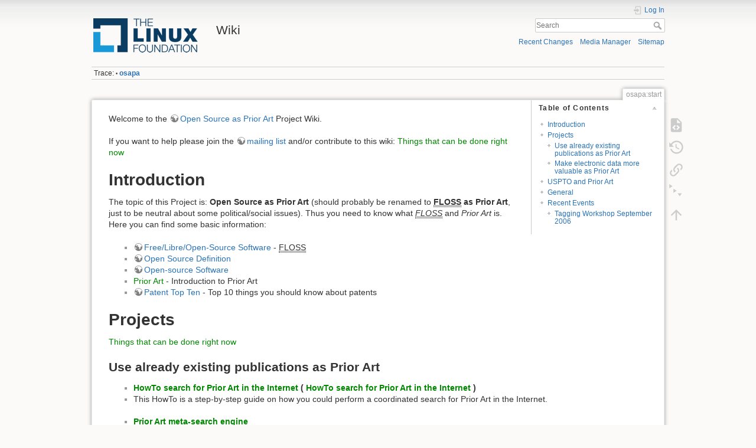

--- FILE ---
content_type: text/html; charset=utf-8
request_url: https://wiki.linuxfoundation.org/osapa/start
body_size: 23466
content:
<!DOCTYPE html>
<html lang="en" dir="ltr" class="no-js">
<head>
    <meta charset="utf-8" />
    <title>osapa:start [Wiki]</title>
    <script>(function(H){H.className=H.className.replace(/\bno-js\b/,'js')})(document.documentElement)</script>
    <meta name="generator" content="DokuWiki"/>
<meta name="theme-color" content="#008800"/>
<meta name="robots" content="index,follow"/>
<meta name="keywords" content="osapa,start"/>
<link rel="search" type="application/opensearchdescription+xml" href="/lib/exe/opensearch.php" title="Wiki"/>
<link rel="start" href="/"/>
<link rel="contents" href="/osapa/start?do=index" title="Sitemap"/>
<link rel="manifest" href="/lib/exe/manifest.php"/>
<link rel="alternate" type="application/rss+xml" title="Recent Changes" href="/feed.php"/>
<link rel="alternate" type="application/rss+xml" title="Current namespace" href="/feed.php?mode=list&amp;ns=osapa"/>
<link rel="alternate" type="text/html" title="Plain HTML" href="/_export/xhtml/osapa/start"/>
<link rel="alternate" type="text/plain" title="Wiki Markup" href="/_export/raw/osapa/start"/>
<link rel="canonical" href="https://wiki.linuxfoundation.org/osapa/start"/>
<link rel="stylesheet" type="text/css" href="/lib/exe/css.php?t=dokuwiki&amp;tseed=3abf20f179d49a827de0782976186dc4"/>
<!--[if gte IE 9]><!-->
<script type="text/javascript">/*<![CDATA[*/var NS='osapa';var JSINFO = {"plugins":{"edittable":{"default columnwidth":""}},"plugin_folded":{"hide":"hide","reveal":"reveal"},"id":"osapa:start","namespace":"osapa","ACT":"show","useHeadingNavigation":0,"useHeadingContent":0};
/*!]]>*/</script>
<script type="text/javascript" charset="utf-8" src="/lib/exe/jquery.php?tseed=23f888679b4f1dc26eef34902aca964f"></script>
<script type="text/javascript" charset="utf-8" src="/lib/exe/js.php?t=dokuwiki&amp;tseed=3abf20f179d49a827de0782976186dc4"></script>
<script type="text/javascript">/*<![CDATA[*/document.documentElement.className += ' olCSSsupported';
/*!]]>*/</script>
<!--<![endif]-->
    <meta name="viewport" content="width=device-width,initial-scale=1" />
    <link rel="shortcut icon" href="/lib/tpl/dokuwiki/images/favicon.ico" />
<link rel="apple-touch-icon" href="/lib/tpl/dokuwiki/images/apple-touch-icon.png" />
    </head>

<body>
    <div id="dokuwiki__site"><div id="dokuwiki__top" class="site dokuwiki mode_show tpl_dokuwiki     ">

        
<!-- ********** HEADER ********** -->
<div id="dokuwiki__header"><div class="pad group">

    
    <div class="headings group">
        <ul class="a11y skip">
            <li><a href="#dokuwiki__content">skip to content</a></li>
        </ul>

        <h1><a href="/start"  accesskey="h" title="[H]"><img src="/_media/wiki/logo.png" width="200" height="64" alt="" /> <span>Wiki</span></a></h1>
            </div>

    <div class="tools group">
        <!-- USER TOOLS -->
                    <div id="dokuwiki__usertools">
                <h3 class="a11y">User Tools</h3>
                <ul>
                    <li class="action login"><a href="/osapa/start?do=login&amp;sectok=" title="Log In" rel="nofollow"><span>Log In</span><svg xmlns="http://www.w3.org/2000/svg" width="24" height="24" viewBox="0 0 24 24"><path d="M10 17.25V14H3v-4h7V6.75L15.25 12 10 17.25M8 2h9a2 2 0 0 1 2 2v16a2 2 0 0 1-2 2H8a2 2 0 0 1-2-2v-4h2v4h9V4H8v4H6V4a2 2 0 0 1 2-2z"/></svg></a></li>                </ul>
            </div>
        
        <!-- SITE TOOLS -->
        <div id="dokuwiki__sitetools">
            <h3 class="a11y">Site Tools</h3>
            <form action="/start" method="get" role="search" class="search doku_form" id="dw__search" accept-charset="utf-8"><input type="hidden" name="do" value="search" /><input type="hidden" name="id" value="osapa:start" /><div class="no"><input name="q" type="text" class="edit" title="[F]" accesskey="f" placeholder="Search" autocomplete="on" id="qsearch__in" value="" /><button value="1" type="submit" title="Search">Search</button><div id="qsearch__out" class="ajax_qsearch JSpopup"></div></div></form>            <div class="mobileTools">
                <form action="/doku.php" method="get" accept-charset="utf-8"><div class="no"><input type="hidden" name="id" value="osapa:start" /><select name="do" class="edit quickselect" title="Tools"><option value="">Tools</option><optgroup label="Page Tools"><option value="edit">Show pagesource</option><option value="revisions">Old revisions</option><option value="menuitemfolded">Fold/unfold all</option><option value="backlink">Backlinks</option></optgroup><optgroup label="Site Tools"><option value="recent">Recent Changes</option><option value="media">Media Manager</option><option value="index">Sitemap</option></optgroup><optgroup label="User Tools"><option value="login">Log In</option></optgroup></select><button type="submit">&gt;</button></div></form>            </div>
            <ul>
                <li class="action recent"><a href="/osapa/start?do=recent" title="Recent Changes [r]" rel="nofollow" accesskey="r">Recent Changes</a></li><li class="action media"><a href="/osapa/start?do=media&amp;ns=osapa" title="Media Manager" rel="nofollow">Media Manager</a></li><li class="action index"><a href="/osapa/start?do=index" title="Sitemap [x]" rel="nofollow" accesskey="x">Sitemap</a></li>            </ul>
        </div>

    </div>

    <!-- BREADCRUMBS -->
            <div class="breadcrumbs">
                                        <div class="trace"><span class="bchead">Trace:</span> <span class="bcsep">•</span> <span class="curid"><bdi><a href="/osapa/start"  class="breadcrumbs" title="osapa:start">osapa</a></bdi></span></div>
                    </div>
    


    <hr class="a11y" />
</div></div><!-- /header -->

        <div class="wrapper group">

            
            <!-- ********** CONTENT ********** -->
            <div id="dokuwiki__content"><div class="pad group">
                
                <div class="pageId"><span>osapa:start</span></div>

                <div class="page group">
                                                            <!-- wikipage start -->
                    <!-- TOC START -->
<div id="dw__toc" class="dw__toc">
<h3 class="toggle">Table of Contents</h3>
<div>

<ul class="toc">
<li class="level1"><div class="li"><a href="#introduction">Introduction</a></div></li>
<li class="level1"><div class="li"><a href="#projects">Projects</a></div>
<ul class="toc">
<li class="level2"><div class="li"><a href="#use_already_existing_publications_as_prior_art">Use already existing publications as Prior Art</a></div></li>
<li class="level2"><div class="li"><a href="#make_electronic_data_more_valuable_as_prior_art">Make electronic data more valuable as Prior Art</a></div></li>
</ul>
</li>
<li class="level1"><div class="li"><a href="#uspto_and_prior_art">USPTO and Prior Art</a></div></li>
<li class="level1"><div class="li"><a href="#general">General</a></div></li>
<li class="level1"><div class="li"><a href="#recent_events">Recent Events</a></div>
<ul class="toc">
<li class="level2"><div class="li"><a href="#tagging_workshop_september_2006">Tagging Workshop September 2006</a></div></li>
</ul></li>
</ul>
</div>
</div>
<!-- TOC END -->

<p>
Welcome to the <a href="http://osapa.org" class="urlextern" title="http://osapa.org" rel="nofollow">Open Source as Prior Art</a> Project Wiki.
</p>

<p>
If you want to help please join the <a href="https://www.linuxfoundation.org/programs/legal/osapa" class="urlextern" title="https://www.linuxfoundation.org/programs/legal/osapa" rel="nofollow">mailing list</a> and/or contribute to this wiki: <a href="/osapa/things_that_can_be_done_right_now" class="wikilink1" title="osapa:things_that_can_be_done_right_now"> Things that can be done right now </a>
</p>

<h1 class="sectionedit1" id="introduction">Introduction</h1>
<div class="level1">

<p>
The topic of this Project is: <strong>Open Source as Prior Art</strong> (should probably be renamed to <strong><abbr title="Free/Libre and Open Source Software">FLOSS</abbr> as Prior Art</strong>, just to be neutral about some political/social issues). Thus you need to know what <em><abbr title="Free/Libre and Open Source Software">FLOSS</abbr></em> and <em>Prior Art</em> is. Here you can find some basic information:
</p>
<ul>
<li class="level1"><div class="li">  <a href="http://en.wikipedia.org/wiki/Free/Libre/Open-Source_Software" class="urlextern" title="http://en.wikipedia.org/wiki/Free/Libre/Open-Source_Software" rel="nofollow">Free/Libre/Open-Source Software</a> - <abbr title="Free/Libre and Open Source Software">FLOSS</abbr></div>
</li>
<li class="level1"><div class="li">  <a href="http://en.wikipedia.org/wiki/Open_Source_Definition" class="urlextern" title="http://en.wikipedia.org/wiki/Open_Source_Definition" rel="nofollow">Open Source Definition</a></div>
</li>
<li class="level1"><div class="li">  <a href="http://en.wikipedia.org/wiki/Open_source_software" class="urlextern" title="http://en.wikipedia.org/wiki/Open_source_software" rel="nofollow">Open-source Software</a></div>
</li>
<li class="level1"><div class="li">  <a href="/osapa/prior_art" class="wikilink1" title="osapa:prior_art"> Prior Art </a> - Introduction to Prior Art</div>
</li>
<li class="level1"><div class="li">  <a href="http://www.bios.net/daisy/patentlens/114.html" class="urlextern" title="http://www.bios.net/daisy/patentlens/114.html" rel="nofollow">Patent Top Ten</a> - Top 10 things you should know about patents</div>
</li>
</ul>

</div>

<h1 class="sectionedit2" id="projects">Projects</h1>
<div class="level1">

<p>
<a href="/osapa/things_that_can_be_done_right_now" class="wikilink1" title="osapa:things_that_can_be_done_right_now"> Things that can be done right now </a>
</p>

</div>

<h2 class="sectionedit3" id="use_already_existing_publications_as_prior_art">Use already existing publications as Prior Art</h2>
<div class="level2">
<ul>
<li class="level1"><div class="li"> <strong><a href="/osapa/howto_search_for_prior_art_in_the_internet" class="wikilink1" title="osapa:howto_search_for_prior_art_in_the_internet"> HowTo search for Prior Art in the Internet </a> (<a href="/osapa/howto_profiling" class="wikilink1" title="osapa:howto_profiling"> HowTo search for Prior Art in the Internet </a>)</strong></div>
</li>
<li class="level1"><div class="li"> This HowTo is a step-by-step guide on how you could perform a coordinated search for Prior Art in the Internet.</div>
</li>
</ul>
<ul>
<li class="level1"><div class="li"> <strong><a href="/osapa/prior_art_meta-search_engine" class="wikilink1" title="osapa:prior_art_meta-search_engine"> Prior Art meta-search engine </a></strong></div>
</li>
<li class="level1"><div class="li"> (will be) a system to aid your search for Prior Art</div>
</li>
</ul>
<ul>
<li class="level1"><div class="li"> <strong><a href="/osapa/example_prior_art_search" class="wikilink1" title="osapa:example_prior_art_search"> Example Prior Art search </a></strong></div>
</li>
<li class="level1"><div class="li"> An example where the <em>HowTo search for Prior Art</em> is used on one specific patent</div>
</li>
</ul>
<ul>
<li class="level1"><div class="li"> <strong><a href="/osapa/publication_categorization" class="wikilink1" title="osapa:publication_categorization"> Publication Categorization </a></strong></div>
</li>
<li class="level1"><div class="li"> If you have no idea, what kind of software might be used as Prior Art for a specific patent, then look here. Basicly this is a mapping between USPTO categories and <abbr title="Free/Libre and Open Source Software">FLOSS</abbr> categories.</div>
</li>
</ul>
<ul>
<li class="level1"><div class="li"> <strong><a href="/osapa/request_for_prior_art_mailinglist" class="wikilink1" title="osapa:request_for_prior_art_mailinglist"> Request for Prior Art Mailinglist </a></strong></div>
</li>
<li class="level1"><div class="li"> This might become a mailinglist where you can ask for associations to specific patents. So more people might help you to find appropriate starting-points for your Prior Art research.</div>
</li>
</ul>
<ul>
<li class="level1"><div class="li"> <strong><a href="https://www.linuxfoundation.org/collaborate/workgroups/osapa/timestamping_%26_date_forensics" class="urlextern" title="https://www.linuxfoundation.org/collaborate/workgroups/osapa/timestamping_%26_date_forensics" rel="nofollow"> Timestamping &amp; Date Forensics </a></strong></div>
</li>
</ul>

</div>

<h2 class="sectionedit4" id="make_electronic_data_more_valuable_as_prior_art">Make electronic data more valuable as Prior Art</h2>
<div class="level2">
<ul>
<li class="level1"><div class="li"> <strong><a href="/osapa/guideline_for_developers" class="wikilink1" title="osapa:guideline_for_developers"> Guideline for Developers </a></strong></div>
</li>
<li class="level1"><div class="li"> What can you do to ensure your program can be used as Prior Art in 20 years</div>
</li>
</ul>
<ul>
<li class="level1"><div class="li"> <strong><a href="/osapa/tagging_prototype" class="wikilink1" title="osapa:tagging_prototype"> Tagging Prototype </a></strong></div>
</li>
<li class="level1"><div class="li"> Easier searching for Prior Art (or for reusing appropriate code in your own project)</div>
</li>
</ul>
<ul>
<li class="level1"><div class="li"> <strong><a href="/osapa/osstag" class="wikilink1" title="osapa:osstag"> OSSTag </a></strong></div>
</li>
<li class="level1"><div class="li"> A Social Tagging Engine</div>
</li>
</ul>
<ul>
<li class="level1"><div class="li"> <strong><a href="https://www.linuxfoundation.org/collaborate/workgroups/osapa/timestamping_%26_date_forensics" class="urlextern" title="https://www.linuxfoundation.org/collaborate/workgroups/osapa/timestamping_%26_date_forensics" rel="nofollow"> Timestamping &amp; Date Forensics </a></strong></div>
</li>
</ul>

</div>

<h1 class="sectionedit5" id="uspto_and_prior_art">USPTO and Prior Art</h1>
<div class="level1">
<ul>
<li class="level1"><div class="li">  <a href="/osapa/patent_law" class="wikilink1" title="osapa:patent_law"> Patent Law </a> - some important excerpts regarding Prior Art</div>
</li>
<li class="level1"><div class="li">  <a href="http://www.uspto.gov/web/offices/pac/mpep/" class="urlextern" title="http://www.uspto.gov/web/offices/pac/mpep/" rel="nofollow">Manual of Patent Examining Procedure (MPEP)</a></div>
</li>
<li class="level1"><div class="li">  <a href="http://www.uspto.gov/web/offices/pac/mpep/documents/0900.htm" class="urlextern" title="http://www.uspto.gov/web/offices/pac/mpep/documents/0900.htm" rel="nofollow">900 Prior Art, Classification, and Search</a></div>
</li>
<li class="level1"><div class="li">  <a href="http://www.uspto.gov/web/offices/pac/mpep/documents/2100_2128.htm#sect2128" class="urlextern" title="http://www.uspto.gov/web/offices/pac/mpep/documents/2100_2128.htm#sect2128" rel="nofollow">Printed and electronic publications as Prior Art</a></div>
</li>
<li class="level1"><div class="li"> <a href="https://www.linuxfoundation.org/collaborate/workgroups/osapa/notice_of_public_hearing_and_request_for_comments_on_issues_related_to_the_identification_of_prior_art_during_the_examination_of_a_patent_application" class="urlextern" title="https://www.linuxfoundation.org/collaborate/workgroups/osapa/notice_of_public_hearing_and_request_for_comments_on_issues_related_to_the_identification_of_prior_art_during_the_examination_of_a_patent_application" rel="nofollow"> Notice of Public Hearing and Request for Comments on Issues Related to the Identification of Prior Art During the Examination of a Patent Application </a>. - In 1999 the USPTO issued an <abbr title="Request for Comments">RFC</abbr>, here you find the <abbr title="Request for Comments">RFC</abbr> itself and lots of comments</div>
</li>
</ul>
<ul>
<li class="level1"><div class="li">  Proposed Rule Changes to Focus the Patent Process in the 21st Century, Januar 2006 (<a href="http://www.uspto.gov/web/offices/pac/dapp/opla/presentation/focuspp.html" class="urlextern" title="http://www.uspto.gov/web/offices/pac/dapp/opla/presentation/focuspp.html" rel="nofollow">link</a>)</div>
</li>
</ul>
<ul>
<li class="level1"><div class="li">   Subcommittee on Courts, the Internet, and Intellectual Property <a href="http://judiciary.house.gov/Oversight.aspx?ID=231" class="urlextern" title="http://judiciary.house.gov/Oversight.aspx?ID=231" rel="nofollow">Oversight Hearing on &quot;Patent Quality Enhancement in the Information-Based Economy&quot;</a>, April 5th, 2006, including Video-Stream</div>
</li>
</ul>

</div>

<h1 class="sectionedit6" id="general">General</h1>
<div class="level1">
<ul>
<li class="level1"><div class="li">  <a href="/osapa/capas" class="wikilink1" title="osapa:capas"> CAPAS </a> - Computer Aided Prior Art Search</div>
</li>
</ul>
<ul>
<li class="level1"><div class="li">  <a href="/osapa/faq" class="wikilink1" title="osapa:faq"> FAQ </a> - Frequently Asked Questions</div>
</li>
</ul>
<ul>
<li class="level1"><div class="li">  <a href="/osapa/milestones" class="wikilink1" title="osapa:milestones"> Milestones </a> - General Project goals – what people can do to help</div>
</li>
</ul>
<ul>
<li class="level1"><div class="li">  <a href="/osapa/motivations" class="wikilink1" title="osapa:motivations"> Motivations </a> - The motivations behind this project</div>
</li>
</ul>
<ul>
<li class="level1"><div class="li">  <a href="/osapa/questions_for_the_uspto" class="wikilink1" title="osapa:questions_for_the_uspto"> Questions for the USPTO </a> - Questions posed to the USPTO by members of the <abbr title="Open Source Software">OSS</abbr> community</div>
</li>
</ul>
<ul>
<li class="level1"><div class="li">  <a href="/osapa/glossary" class="wikilink1" title="osapa:glossary"> Glossary </a> - Words, phrases, and acronyms explained</div>
</li>
</ul>
<ul>
<li class="level1"><div class="li">  <a href="/osapa/out_of_scope" class="wikilink1" title="osapa:out_of_scope"> Out of Scope </a> - Patent reform alternatives outside the scope of this project</div>
</li>
</ul>

</div>

<h1 class="sectionedit7" id="recent_events">Recent Events</h1>
<div class="level1">

</div>

<h2 class="sectionedit8" id="tagging_workshop_september_2006">Tagging Workshop September 2006</h2>
<div class="level2">

<p>
<a href="/osapa/tagging_workshop_2006_sep" class="wikilink1" title="osapa:tagging_workshop_2006_sep"> Tagging Workshop 2006 Sep </a> - agenda + attendees + presentations + conclusions
</p>
<hr />

<p>
See the <a href="http://meta.wikipedia.org/wiki/MediaWiki_User%27s_Guide" class="urlextern" title="http://meta.wikipedia.org/wiki/MediaWiki_User%27s_Guide" rel="nofollow">Wiki User&#039;s Guide</a> for help on using this Wiki.
</p>

</div>

                    <!-- wikipage stop -->
                                    </div>

                <div class="docInfo"><bdi>osapa/start.txt</bdi> · Last modified: 2016/07/19 04:55 by <bdi>emsearcy</bdi></div>

                            </div></div><!-- /content -->

            <hr class="a11y" />

            <!-- PAGE ACTIONS -->
            <div id="dokuwiki__pagetools">
                <h3 class="a11y">Page Tools</h3>
                <div class="tools">
                    <ul>
                        <li class="source"><a href="/osapa/start?do=edit" title="Show pagesource [v]" rel="nofollow" accesskey="v"><span>Show pagesource</span><svg xmlns="http://www.w3.org/2000/svg" width="24" height="24" viewBox="0 0 24 24"><path d="M13 9h5.5L13 3.5V9M6 2h8l6 6v12a2 2 0 0 1-2 2H6a2 2 0 0 1-2-2V4c0-1.11.89-2 2-2m.12 13.5l3.74 3.74 1.42-1.41-2.33-2.33 2.33-2.33-1.42-1.41-3.74 3.74m11.16 0l-3.74-3.74-1.42 1.41 2.33 2.33-2.33 2.33 1.42 1.41 3.74-3.74z"/></svg></a></li><li class="revs"><a href="/osapa/start?do=revisions" title="Old revisions [o]" rel="nofollow" accesskey="o"><span>Old revisions</span><svg xmlns="http://www.w3.org/2000/svg" width="24" height="24" viewBox="0 0 24 24"><path d="M11 7v5.11l4.71 2.79.79-1.28-4-2.37V7m0-5C8.97 2 5.91 3.92 4.27 6.77L2 4.5V11h6.5L5.75 8.25C6.96 5.73 9.5 4 12.5 4a7.5 7.5 0 0 1 7.5 7.5 7.5 7.5 0 0 1-7.5 7.5c-3.27 0-6.03-2.09-7.06-5h-2.1c1.1 4.03 4.77 7 9.16 7 5.24 0 9.5-4.25 9.5-9.5A9.5 9.5 0 0 0 12.5 2z"/></svg></a></li><li class="backlink"><a href="/osapa/start?do=backlink" title="Backlinks" rel="nofollow"><span>Backlinks</span><svg xmlns="http://www.w3.org/2000/svg" width="24" height="24" viewBox="0 0 24 24"><path d="M10.59 13.41c.41.39.41 1.03 0 1.42-.39.39-1.03.39-1.42 0a5.003 5.003 0 0 1 0-7.07l3.54-3.54a5.003 5.003 0 0 1 7.07 0 5.003 5.003 0 0 1 0 7.07l-1.49 1.49c.01-.82-.12-1.64-.4-2.42l.47-.48a2.982 2.982 0 0 0 0-4.24 2.982 2.982 0 0 0-4.24 0l-3.53 3.53a2.982 2.982 0 0 0 0 4.24m2.82-4.24c.39-.39 1.03-.39 1.42 0a5.003 5.003 0 0 1 0 7.07l-3.54 3.54a5.003 5.003 0 0 1-7.07 0 5.003 5.003 0 0 1 0-7.07l1.49-1.49c-.01.82.12 1.64.4 2.43l-.47.47a2.982 2.982 0 0 0 0 4.24 2.982 2.982 0 0 0 4.24 0l3.53-3.53a2.982 2.982 0 0 0 0-4.24.973.973 0 0 1 0-1.42z"/></svg></a></li><li class="menuitemfolded"><a href="javascript:void(0);" title="Fold/unfold all" rel="nofollow" class="fold_unfold_all_new" onclick="fold_unfold_all();"><span>Fold/unfold all</span><svg xmlns="http://www.w3.org/2000/svg" width="24" height="24" viewBox="0 0 24 24"><path d="M 2,0 L 6.5,3 L 2,6 z M 8,6.6 L 12.5,9.6 L 8,12.6 z M 14,13.2 L 20,13.2 L 17,17.7 z"/></svg></a></li><li class="top"><a href="#dokuwiki__top" title="Back to top [t]" rel="nofollow" accesskey="t"><span>Back to top</span><svg xmlns="http://www.w3.org/2000/svg" width="24" height="24" viewBox="0 0 24 24"><path d="M13 20h-2V8l-5.5 5.5-1.42-1.42L12 4.16l7.92 7.92-1.42 1.42L13 8v12z"/></svg></a></li>                    </ul>
                </div>
            </div>
        </div><!-- /wrapper -->

        
<!-- ********** FOOTER ********** -->
<div id="dokuwiki__footer"><div class="pad">
    <div class="license">Except where otherwise noted, content on this wiki is licensed under the following license: <bdi><a href="http://creativecommons.org/licenses/by-nc-sa/4.0/" rel="license" class="urlextern">CC Attribution-Noncommercial-Share Alike 4.0 International</a></bdi></div>
    <div class="buttons">
        <a href="http://creativecommons.org/licenses/by-nc-sa/4.0/" rel="license"><img src="/lib/images/license/button/cc-by-nc-sa.png" alt="CC Attribution-Noncommercial-Share Alike 4.0 International" /></a>        <a href="https://www.dokuwiki.org/donate" title="Donate" ><img
            src="/lib/tpl/dokuwiki/images/button-donate.gif" width="80" height="15" alt="Donate" /></a>
        <a href="https://php.net" title="Powered by PHP" ><img
            src="/lib/tpl/dokuwiki/images/button-php.gif" width="80" height="15" alt="Powered by PHP" /></a>
        <a href="//validator.w3.org/check/referer" title="Valid HTML5" ><img
            src="/lib/tpl/dokuwiki/images/button-html5.png" width="80" height="15" alt="Valid HTML5" /></a>
        <a href="//jigsaw.w3.org/css-validator/check/referer?profile=css3" title="Valid CSS" ><img
            src="/lib/tpl/dokuwiki/images/button-css.png" width="80" height="15" alt="Valid CSS" /></a>
        <a href="https://dokuwiki.org/" title="Driven by DokuWiki" ><img
            src="/lib/tpl/dokuwiki/images/button-dw.png" width="80" height="15" alt="Driven by DokuWiki" /></a>
    </div>
</div></div><!-- /footer -->

    </div></div><!-- /site -->

    <div class="no"><img src="/lib/exe/indexer.php?id=osapa%3Astart&amp;1768576915" width="2" height="1" alt="" /></div>
    <div id="screen__mode" class="no"></div></body>
</html>
